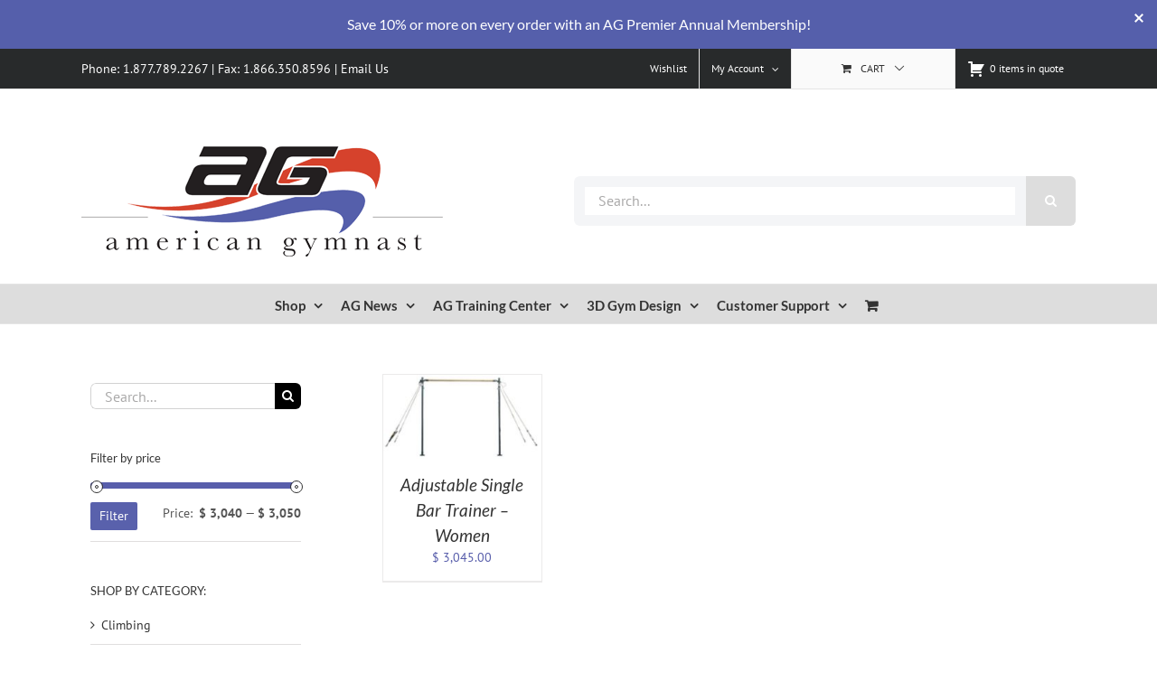

--- FILE ---
content_type: text/css
request_url: https://www.american-gymnast.com/wp-content/plugins/woocommerce-product-vendors/assets/css/wcpv-frontend-styles.css?ver=2.0.15
body_size: 320
content:
.wcpv-shortcode-registration-form-errors .error,.wcpv-sold-by-loop,.wcpv-sold-by-single,form.wcpv-shortcode-registration-form .form-row label{display:block}.wcpv-sold-by-loop a,.wcpv-sold-by-single a{text-decoration:none}form.wcpv-shortcode-registration-form .form-row-wide input,form.wcpv-shortcode-registration-form .form-row-wide textarea{width:100%}form.wcpv-shortcode-registration-form .form-row-first{float:left;width:47%;overflow:visible}form.wcpv-shortcode-registration-form .form-row-last{float:right;width:47%;overflow:visible}form.wcpv-shortcode-registration-form .clear{clear:both}form.wcpv-shortcode-registration-form .wcpv-field-note{display:block;opacity:.6}form.wcpv-shortcode-registration-form input[type=text],form.wcpv-shortcode-registration-form input[type=email]{width:100%}.wcpv-shortcode-registration-form-errors{background-color:#f2dede;border:1px solid #ebccd1;border-radius:3px;color:#a94442;padding:5px 10px;margin:5px 0 10px}.wcpv-shortcode-registration-success{background-color:#dff0d8;border:1px solid #d6e9c6;border-radius:3px;color:#3c763d;padding:5px 10px;margin:5px 0 10px}.wcpv-sold-by-loop{margin:5px 0}.wcpv-sold-by-single{line-height:1em}.woocommerce .wcpv-star-rating.star-rating{float:none;margin:5px 0 10px}.wcpv-vendor-list-shortcode li{margin-bottom:20px;list-style:none}.wcpv-vendor-list-shortcode a{margin-bottom:10px}